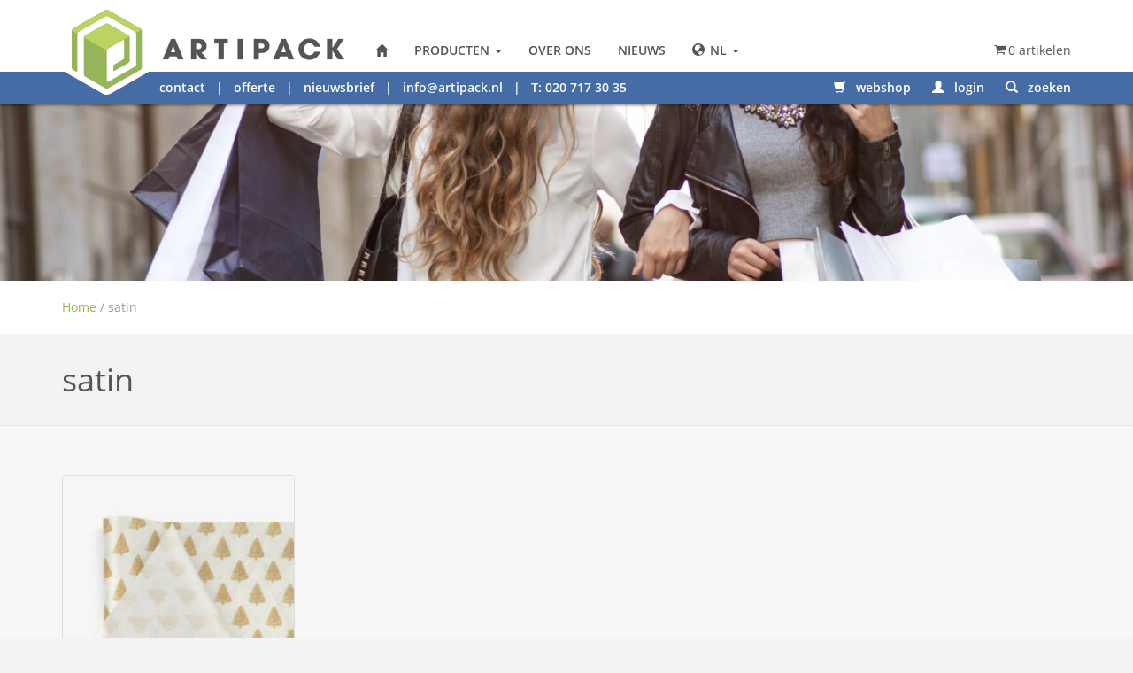

--- FILE ---
content_type: text/html; charset=UTF-8
request_url: https://artipack.nl/product-tag/satin/
body_size: 15713
content:
<!doctype html>
<html class="no-js" lang="nl">

<head>
    <meta charset="utf-8">
<script type="text/javascript">
/* <![CDATA[ */
var gform;gform||(document.addEventListener("gform_main_scripts_loaded",function(){gform.scriptsLoaded=!0}),document.addEventListener("gform/theme/scripts_loaded",function(){gform.themeScriptsLoaded=!0}),window.addEventListener("DOMContentLoaded",function(){gform.domLoaded=!0}),gform={domLoaded:!1,scriptsLoaded:!1,themeScriptsLoaded:!1,isFormEditor:()=>"function"==typeof InitializeEditor,callIfLoaded:function(o){return!(!gform.domLoaded||!gform.scriptsLoaded||!gform.themeScriptsLoaded&&!gform.isFormEditor()||(gform.isFormEditor()&&console.warn("The use of gform.initializeOnLoaded() is deprecated in the form editor context and will be removed in Gravity Forms 3.1."),o(),0))},initializeOnLoaded:function(o){gform.callIfLoaded(o)||(document.addEventListener("gform_main_scripts_loaded",()=>{gform.scriptsLoaded=!0,gform.callIfLoaded(o)}),document.addEventListener("gform/theme/scripts_loaded",()=>{gform.themeScriptsLoaded=!0,gform.callIfLoaded(o)}),window.addEventListener("DOMContentLoaded",()=>{gform.domLoaded=!0,gform.callIfLoaded(o)}))},hooks:{action:{},filter:{}},addAction:function(o,r,e,t){gform.addHook("action",o,r,e,t)},addFilter:function(o,r,e,t){gform.addHook("filter",o,r,e,t)},doAction:function(o){gform.doHook("action",o,arguments)},applyFilters:function(o){return gform.doHook("filter",o,arguments)},removeAction:function(o,r){gform.removeHook("action",o,r)},removeFilter:function(o,r,e){gform.removeHook("filter",o,r,e)},addHook:function(o,r,e,t,n){null==gform.hooks[o][r]&&(gform.hooks[o][r]=[]);var d=gform.hooks[o][r];null==n&&(n=r+"_"+d.length),gform.hooks[o][r].push({tag:n,callable:e,priority:t=null==t?10:t})},doHook:function(r,o,e){var t;if(e=Array.prototype.slice.call(e,1),null!=gform.hooks[r][o]&&((o=gform.hooks[r][o]).sort(function(o,r){return o.priority-r.priority}),o.forEach(function(o){"function"!=typeof(t=o.callable)&&(t=window[t]),"action"==r?t.apply(null,e):e[0]=t.apply(null,e)})),"filter"==r)return e[0]},removeHook:function(o,r,t,n){var e;null!=gform.hooks[o][r]&&(e=(e=gform.hooks[o][r]).filter(function(o,r,e){return!!(null!=n&&n!=o.tag||null!=t&&t!=o.priority)}),gform.hooks[o][r]=e)}});
/* ]]> */
</script>

    <meta http-equiv="x-ua-compatible" content="ie=edge">
    
    <meta name="designer" content="Dennis Scholten - FourBottles Design">
    <meta name="viewport" content="width=device-width, initial-scale=1">
   
    <link rel="apple-touch-icon" href="apple-touch-icon.png">   
    
	<script src="https://use.typekit.net/rpc3mgi.js"></script>
	<script>try{Typekit.load({ async: true });}catch(e){}</script>   
    
    <meta charset="UTF-8" />

<meta name='robots' content='index, follow, max-image-preview:large, max-snippet:-1, max-video-preview:-1' />
	<style>img:is([sizes="auto" i], [sizes^="auto," i]) { contain-intrinsic-size: 3000px 1500px }</style>
	<link rel="alternate" hreflang="nl-nl" href="https://artipack.nl/product-tag/satin/" />
<link rel="alternate" hreflang="x-default" href="https://artipack.nl/product-tag/satin/" />

<!-- Google Tag Manager for WordPress by gtm4wp.com -->
<script data-cfasync="false" data-pagespeed-no-defer>
	var gtm4wp_datalayer_name = "dataLayer";
	var dataLayer = dataLayer || [];

	const gtm4wp_scrollerscript_debugmode         = true;
	const gtm4wp_scrollerscript_callbacktime      = 100;
	const gtm4wp_scrollerscript_readerlocation    = 150;
	const gtm4wp_scrollerscript_contentelementid  = "content";
	const gtm4wp_scrollerscript_scannertime       = 60;
</script>
<!-- End Google Tag Manager for WordPress by gtm4wp.com --><meta name="viewport" content="width=device-width, initial-scale=1" />

	<!-- This site is optimized with the Yoast SEO Premium plugin v25.8 (Yoast SEO v26.8) - https://yoast.com/product/yoast-seo-premium-wordpress/ -->
	<title>satin - Artipack Draagtassen &amp; Verpakkingen</title>
	<link rel="canonical" href="https://artipack.nl/product-tag/satin/" />
	<meta property="og:locale" content="nl_NL" />
	<meta property="og:type" content="article" />
	<meta property="og:title" content="satin Archieven" />
	<meta property="og:url" content="https://artipack.nl/product-tag/satin/" />
	<meta property="og:site_name" content="Artipack Draagtassen &amp; Verpakkingen" />
	<script type="application/ld+json" class="yoast-schema-graph">{"@context":"https://schema.org","@graph":[{"@type":"CollectionPage","@id":"https://artipack.nl/product-tag/satin/","url":"https://artipack.nl/product-tag/satin/","name":"satin - Artipack Draagtassen &amp; Verpakkingen","isPartOf":{"@id":"https://artipack.nl/#website"},"primaryImageOfPage":{"@id":"https://artipack.nl/product-tag/satin/#primaryimage"},"image":{"@id":"https://artipack.nl/product-tag/satin/#primaryimage"},"thumbnailUrl":"https://artipack.nl/wp-content/uploads/2017/09/zijdepapier_gold-pearl-trees-gemstones.jpg","breadcrumb":{"@id":"https://artipack.nl/product-tag/satin/#breadcrumb"},"inLanguage":"nl-NL"},{"@type":"ImageObject","inLanguage":"nl-NL","@id":"https://artipack.nl/product-tag/satin/#primaryimage","url":"https://artipack.nl/wp-content/uploads/2017/09/zijdepapier_gold-pearl-trees-gemstones.jpg","contentUrl":"https://artipack.nl/wp-content/uploads/2017/09/zijdepapier_gold-pearl-trees-gemstones.jpg","width":760,"height":496,"caption":"Wit kerst zijdepapier met glitters - Gold Pearl Trees"},{"@type":"BreadcrumbList","@id":"https://artipack.nl/product-tag/satin/#breadcrumb","itemListElement":[{"@type":"ListItem","position":1,"name":"Home","item":"https://artipack.nl/"},{"@type":"ListItem","position":2,"name":"satin"}]},{"@type":"WebSite","@id":"https://artipack.nl/#website","url":"https://artipack.nl/","name":"Artipack Draagtassen &amp; Verpakkingen","description":"","potentialAction":[{"@type":"SearchAction","target":{"@type":"EntryPoint","urlTemplate":"https://artipack.nl/?s={search_term_string}"},"query-input":{"@type":"PropertyValueSpecification","valueRequired":true,"valueName":"search_term_string"}}],"inLanguage":"nl-NL"},{"@type":"ImageObject","inLanguage":"nl-NL","@id":"https://artipack.nl/product-tag/satin/#local-main-organization-logo","url":"","contentUrl":"","caption":"Artipack Draagtassen &amp; Verpakkingen"}]}</script>
	<!-- / Yoast SEO Premium plugin. -->


<link rel='stylesheet' id='style-main-css' href='https://artipack.nl/wp-content/themes/artipack/css/artipack/css/style-750fcdb868.css' type='text/css' media='all' />
<link rel='stylesheet' id='wp-block-library-css' href='https://artipack.nl/wp-includes/css/dist/block-library/style.min.css?ver=09f76ac340046722572e96d7a6f37db2' type='text/css' media='all' />
<style id='classic-theme-styles-inline-css' type='text/css'>
/*! This file is auto-generated */
.wp-block-button__link{color:#fff;background-color:#32373c;border-radius:9999px;box-shadow:none;text-decoration:none;padding:calc(.667em + 2px) calc(1.333em + 2px);font-size:1.125em}.wp-block-file__button{background:#32373c;color:#fff;text-decoration:none}
</style>
<style id='global-styles-inline-css' type='text/css'>
:root{--wp--preset--aspect-ratio--square: 1;--wp--preset--aspect-ratio--4-3: 4/3;--wp--preset--aspect-ratio--3-4: 3/4;--wp--preset--aspect-ratio--3-2: 3/2;--wp--preset--aspect-ratio--2-3: 2/3;--wp--preset--aspect-ratio--16-9: 16/9;--wp--preset--aspect-ratio--9-16: 9/16;--wp--preset--color--black: #000000;--wp--preset--color--cyan-bluish-gray: #abb8c3;--wp--preset--color--white: #ffffff;--wp--preset--color--pale-pink: #f78da7;--wp--preset--color--vivid-red: #cf2e2e;--wp--preset--color--luminous-vivid-orange: #ff6900;--wp--preset--color--luminous-vivid-amber: #fcb900;--wp--preset--color--light-green-cyan: #7bdcb5;--wp--preset--color--vivid-green-cyan: #00d084;--wp--preset--color--pale-cyan-blue: #8ed1fc;--wp--preset--color--vivid-cyan-blue: #0693e3;--wp--preset--color--vivid-purple: #9b51e0;--wp--preset--gradient--vivid-cyan-blue-to-vivid-purple: linear-gradient(135deg,rgba(6,147,227,1) 0%,rgb(155,81,224) 100%);--wp--preset--gradient--light-green-cyan-to-vivid-green-cyan: linear-gradient(135deg,rgb(122,220,180) 0%,rgb(0,208,130) 100%);--wp--preset--gradient--luminous-vivid-amber-to-luminous-vivid-orange: linear-gradient(135deg,rgba(252,185,0,1) 0%,rgba(255,105,0,1) 100%);--wp--preset--gradient--luminous-vivid-orange-to-vivid-red: linear-gradient(135deg,rgba(255,105,0,1) 0%,rgb(207,46,46) 100%);--wp--preset--gradient--very-light-gray-to-cyan-bluish-gray: linear-gradient(135deg,rgb(238,238,238) 0%,rgb(169,184,195) 100%);--wp--preset--gradient--cool-to-warm-spectrum: linear-gradient(135deg,rgb(74,234,220) 0%,rgb(151,120,209) 20%,rgb(207,42,186) 40%,rgb(238,44,130) 60%,rgb(251,105,98) 80%,rgb(254,248,76) 100%);--wp--preset--gradient--blush-light-purple: linear-gradient(135deg,rgb(255,206,236) 0%,rgb(152,150,240) 100%);--wp--preset--gradient--blush-bordeaux: linear-gradient(135deg,rgb(254,205,165) 0%,rgb(254,45,45) 50%,rgb(107,0,62) 100%);--wp--preset--gradient--luminous-dusk: linear-gradient(135deg,rgb(255,203,112) 0%,rgb(199,81,192) 50%,rgb(65,88,208) 100%);--wp--preset--gradient--pale-ocean: linear-gradient(135deg,rgb(255,245,203) 0%,rgb(182,227,212) 50%,rgb(51,167,181) 100%);--wp--preset--gradient--electric-grass: linear-gradient(135deg,rgb(202,248,128) 0%,rgb(113,206,126) 100%);--wp--preset--gradient--midnight: linear-gradient(135deg,rgb(2,3,129) 0%,rgb(40,116,252) 100%);--wp--preset--font-size--small: 13px;--wp--preset--font-size--medium: 20px;--wp--preset--font-size--large: 36px;--wp--preset--font-size--x-large: 42px;--wp--preset--spacing--20: 0.44rem;--wp--preset--spacing--30: 0.67rem;--wp--preset--spacing--40: 1rem;--wp--preset--spacing--50: 1.5rem;--wp--preset--spacing--60: 2.25rem;--wp--preset--spacing--70: 3.38rem;--wp--preset--spacing--80: 5.06rem;--wp--preset--shadow--natural: 6px 6px 9px rgba(0, 0, 0, 0.2);--wp--preset--shadow--deep: 12px 12px 50px rgba(0, 0, 0, 0.4);--wp--preset--shadow--sharp: 6px 6px 0px rgba(0, 0, 0, 0.2);--wp--preset--shadow--outlined: 6px 6px 0px -3px rgba(255, 255, 255, 1), 6px 6px rgba(0, 0, 0, 1);--wp--preset--shadow--crisp: 6px 6px 0px rgba(0, 0, 0, 1);}:where(.is-layout-flex){gap: 0.5em;}:where(.is-layout-grid){gap: 0.5em;}body .is-layout-flex{display: flex;}.is-layout-flex{flex-wrap: wrap;align-items: center;}.is-layout-flex > :is(*, div){margin: 0;}body .is-layout-grid{display: grid;}.is-layout-grid > :is(*, div){margin: 0;}:where(.wp-block-columns.is-layout-flex){gap: 2em;}:where(.wp-block-columns.is-layout-grid){gap: 2em;}:where(.wp-block-post-template.is-layout-flex){gap: 1.25em;}:where(.wp-block-post-template.is-layout-grid){gap: 1.25em;}.has-black-color{color: var(--wp--preset--color--black) !important;}.has-cyan-bluish-gray-color{color: var(--wp--preset--color--cyan-bluish-gray) !important;}.has-white-color{color: var(--wp--preset--color--white) !important;}.has-pale-pink-color{color: var(--wp--preset--color--pale-pink) !important;}.has-vivid-red-color{color: var(--wp--preset--color--vivid-red) !important;}.has-luminous-vivid-orange-color{color: var(--wp--preset--color--luminous-vivid-orange) !important;}.has-luminous-vivid-amber-color{color: var(--wp--preset--color--luminous-vivid-amber) !important;}.has-light-green-cyan-color{color: var(--wp--preset--color--light-green-cyan) !important;}.has-vivid-green-cyan-color{color: var(--wp--preset--color--vivid-green-cyan) !important;}.has-pale-cyan-blue-color{color: var(--wp--preset--color--pale-cyan-blue) !important;}.has-vivid-cyan-blue-color{color: var(--wp--preset--color--vivid-cyan-blue) !important;}.has-vivid-purple-color{color: var(--wp--preset--color--vivid-purple) !important;}.has-black-background-color{background-color: var(--wp--preset--color--black) !important;}.has-cyan-bluish-gray-background-color{background-color: var(--wp--preset--color--cyan-bluish-gray) !important;}.has-white-background-color{background-color: var(--wp--preset--color--white) !important;}.has-pale-pink-background-color{background-color: var(--wp--preset--color--pale-pink) !important;}.has-vivid-red-background-color{background-color: var(--wp--preset--color--vivid-red) !important;}.has-luminous-vivid-orange-background-color{background-color: var(--wp--preset--color--luminous-vivid-orange) !important;}.has-luminous-vivid-amber-background-color{background-color: var(--wp--preset--color--luminous-vivid-amber) !important;}.has-light-green-cyan-background-color{background-color: var(--wp--preset--color--light-green-cyan) !important;}.has-vivid-green-cyan-background-color{background-color: var(--wp--preset--color--vivid-green-cyan) !important;}.has-pale-cyan-blue-background-color{background-color: var(--wp--preset--color--pale-cyan-blue) !important;}.has-vivid-cyan-blue-background-color{background-color: var(--wp--preset--color--vivid-cyan-blue) !important;}.has-vivid-purple-background-color{background-color: var(--wp--preset--color--vivid-purple) !important;}.has-black-border-color{border-color: var(--wp--preset--color--black) !important;}.has-cyan-bluish-gray-border-color{border-color: var(--wp--preset--color--cyan-bluish-gray) !important;}.has-white-border-color{border-color: var(--wp--preset--color--white) !important;}.has-pale-pink-border-color{border-color: var(--wp--preset--color--pale-pink) !important;}.has-vivid-red-border-color{border-color: var(--wp--preset--color--vivid-red) !important;}.has-luminous-vivid-orange-border-color{border-color: var(--wp--preset--color--luminous-vivid-orange) !important;}.has-luminous-vivid-amber-border-color{border-color: var(--wp--preset--color--luminous-vivid-amber) !important;}.has-light-green-cyan-border-color{border-color: var(--wp--preset--color--light-green-cyan) !important;}.has-vivid-green-cyan-border-color{border-color: var(--wp--preset--color--vivid-green-cyan) !important;}.has-pale-cyan-blue-border-color{border-color: var(--wp--preset--color--pale-cyan-blue) !important;}.has-vivid-cyan-blue-border-color{border-color: var(--wp--preset--color--vivid-cyan-blue) !important;}.has-vivid-purple-border-color{border-color: var(--wp--preset--color--vivid-purple) !important;}.has-vivid-cyan-blue-to-vivid-purple-gradient-background{background: var(--wp--preset--gradient--vivid-cyan-blue-to-vivid-purple) !important;}.has-light-green-cyan-to-vivid-green-cyan-gradient-background{background: var(--wp--preset--gradient--light-green-cyan-to-vivid-green-cyan) !important;}.has-luminous-vivid-amber-to-luminous-vivid-orange-gradient-background{background: var(--wp--preset--gradient--luminous-vivid-amber-to-luminous-vivid-orange) !important;}.has-luminous-vivid-orange-to-vivid-red-gradient-background{background: var(--wp--preset--gradient--luminous-vivid-orange-to-vivid-red) !important;}.has-very-light-gray-to-cyan-bluish-gray-gradient-background{background: var(--wp--preset--gradient--very-light-gray-to-cyan-bluish-gray) !important;}.has-cool-to-warm-spectrum-gradient-background{background: var(--wp--preset--gradient--cool-to-warm-spectrum) !important;}.has-blush-light-purple-gradient-background{background: var(--wp--preset--gradient--blush-light-purple) !important;}.has-blush-bordeaux-gradient-background{background: var(--wp--preset--gradient--blush-bordeaux) !important;}.has-luminous-dusk-gradient-background{background: var(--wp--preset--gradient--luminous-dusk) !important;}.has-pale-ocean-gradient-background{background: var(--wp--preset--gradient--pale-ocean) !important;}.has-electric-grass-gradient-background{background: var(--wp--preset--gradient--electric-grass) !important;}.has-midnight-gradient-background{background: var(--wp--preset--gradient--midnight) !important;}.has-small-font-size{font-size: var(--wp--preset--font-size--small) !important;}.has-medium-font-size{font-size: var(--wp--preset--font-size--medium) !important;}.has-large-font-size{font-size: var(--wp--preset--font-size--large) !important;}.has-x-large-font-size{font-size: var(--wp--preset--font-size--x-large) !important;}
:where(.wp-block-post-template.is-layout-flex){gap: 1.25em;}:where(.wp-block-post-template.is-layout-grid){gap: 1.25em;}
:where(.wp-block-columns.is-layout-flex){gap: 2em;}:where(.wp-block-columns.is-layout-grid){gap: 2em;}
:root :where(.wp-block-pullquote){font-size: 1.5em;line-height: 1.6;}
</style>
<style id='woocommerce-inline-inline-css' type='text/css'>
.woocommerce form .form-row .required { visibility: visible; }
</style>
<link rel='stylesheet' id='wpml-legacy-dropdown-0-css' href='https://artipack.nl/wp-content/plugins/sitepress-multilingual-cms/templates/language-switchers/legacy-dropdown/style.min.css?ver=1' type='text/css' media='all' />
<style id='wpml-legacy-dropdown-0-inline-css' type='text/css'>
.wpml-ls-statics-shortcode_actions, .wpml-ls-statics-shortcode_actions .wpml-ls-sub-menu, .wpml-ls-statics-shortcode_actions a {border-color:#cdcdcd;}.wpml-ls-statics-shortcode_actions a, .wpml-ls-statics-shortcode_actions .wpml-ls-sub-menu a, .wpml-ls-statics-shortcode_actions .wpml-ls-sub-menu a:link, .wpml-ls-statics-shortcode_actions li:not(.wpml-ls-current-language) .wpml-ls-link, .wpml-ls-statics-shortcode_actions li:not(.wpml-ls-current-language) .wpml-ls-link:link {color:#444444;background-color:#ffffff;}.wpml-ls-statics-shortcode_actions .wpml-ls-sub-menu a:hover,.wpml-ls-statics-shortcode_actions .wpml-ls-sub-menu a:focus, .wpml-ls-statics-shortcode_actions .wpml-ls-sub-menu a:link:hover, .wpml-ls-statics-shortcode_actions .wpml-ls-sub-menu a:link:focus {color:#000000;background-color:#eeeeee;}.wpml-ls-statics-shortcode_actions .wpml-ls-current-language > a {color:#444444;background-color:#ffffff;}.wpml-ls-statics-shortcode_actions .wpml-ls-current-language:hover>a, .wpml-ls-statics-shortcode_actions .wpml-ls-current-language>a:focus {color:#000000;background-color:#eeeeee;}
</style>
<link rel='stylesheet' id='wpmenucart-icons-css' href='https://artipack.nl/wp-content/plugins/wp-menu-cart-pro/assets/css/wpmenucart-icons-pro.css?ver=3.1.9' type='text/css' media='all' />
<link rel='stylesheet' id='wpmenucart-fontawesome-css' href='https://artipack.nl/wp-content/plugins/wp-menu-cart-pro/assets/css/wpmenucart-fontawesome.css?ver=3.1.9' type='text/css' media='all' />
<link rel='stylesheet' id='wpmenucart-css' href='https://artipack.nl/wp-content/plugins/wp-menu-cart-pro/assets/css/wpmenucart-main.css?ver=3.1.9' type='text/css' media='all' />
<script type="text/javascript" src="https://artipack.nl/wp-includes/js/jquery/jquery.min.js?ver=3.7.1" id="jquery-core-js"></script>
<script type="text/javascript" src="https://artipack.nl/wp-includes/js/jquery/jquery-migrate.min.js?ver=3.4.1" id="jquery-migrate-js"></script>
<script type="text/javascript" src="https://artipack.nl/wp-content/plugins/woocommerce/assets/js/jquery-blockui/jquery.blockUI.min.js?ver=2.7.0-wc.10.4.3" id="wc-jquery-blockui-js" defer="defer" data-wp-strategy="defer"></script>
<script type="text/javascript" id="wc-add-to-cart-js-extra">
/* <![CDATA[ */
var wc_add_to_cart_params = {"ajax_url":"\/wp-admin\/admin-ajax.php","wc_ajax_url":"\/?wc-ajax=%%endpoint%%","i18n_view_cart":"Bekijk winkelwagen","cart_url":"https:\/\/artipack.nl\/winkelmandje\/","is_cart":"","cart_redirect_after_add":"no"};
/* ]]> */
</script>
<script type="text/javascript" src="https://artipack.nl/wp-content/plugins/woocommerce/assets/js/frontend/add-to-cart.min.js?ver=10.4.3" id="wc-add-to-cart-js" defer="defer" data-wp-strategy="defer"></script>
<script type="text/javascript" src="https://artipack.nl/wp-content/plugins/woocommerce/assets/js/js-cookie/js.cookie.min.js?ver=2.1.4-wc.10.4.3" id="wc-js-cookie-js" defer="defer" data-wp-strategy="defer"></script>
<script type="text/javascript" id="woocommerce-js-extra">
/* <![CDATA[ */
var woocommerce_params = {"ajax_url":"\/wp-admin\/admin-ajax.php","wc_ajax_url":"\/?wc-ajax=%%endpoint%%","i18n_password_show":"Wachtwoord weergeven","i18n_password_hide":"Wachtwoord verbergen"};
/* ]]> */
</script>
<script type="text/javascript" src="https://artipack.nl/wp-content/plugins/woocommerce/assets/js/frontend/woocommerce.min.js?ver=10.4.3" id="woocommerce-js" defer="defer" data-wp-strategy="defer"></script>
<script type="text/javascript" src="https://artipack.nl/wp-content/plugins/sitepress-multilingual-cms/templates/language-switchers/legacy-dropdown/script.min.js?ver=1" id="wpml-legacy-dropdown-0-js"></script>
<script type="text/javascript" src="https://artipack.nl/wp-content/plugins/duracelltomi-google-tag-manager/dist/js/analytics-talk-content-tracking.js?ver=1.22.3" id="gtm4wp-scroll-tracking-js"></script>
<script type="text/javascript" id="wpml-browser-redirect-js-extra">
/* <![CDATA[ */
var wpml_browser_redirect_params = {"pageLanguage":"nl","languageUrls":{"nl_nl":"https:\/\/artipack.nl\/product-tag\/satin\/","nl":"https:\/\/artipack.nl\/product-tag\/satin\/"},"cookie":{"name":"_icl_visitor_lang_js","domain":"artipack.nl","path":"\/","expiration":24}};
/* ]]> */
</script>
<script type="text/javascript" src="https://artipack.nl/wp-content/plugins/sitepress-multilingual-cms/dist/js/browser-redirect/app.js?ver=486900" id="wpml-browser-redirect-js"></script>
<script type="text/javascript" id="wpmenucart-ajax-assist-js-extra">
/* <![CDATA[ */
var wpmenucart_ajax_assist = {"shop_plugin":"WooCommerce","always_display":"1"};
/* ]]> */
</script>
<script type="text/javascript" src="https://artipack.nl/wp-content/plugins/wp-menu-cart-pro/assets/js/wpmenucart-ajax-assist.js?ver=3.1.9" id="wpmenucart-ajax-assist-js"></script>
<link rel="https://api.w.org/" href="https://artipack.nl/wp-json/" /><link rel="alternate" title="JSON" type="application/json" href="https://artipack.nl/wp-json/wp/v2/product_tag/1802" /><meta name="generator" content="WPML ver:4.8.6 stt:39;" />

<!-- Google Tag Manager for WordPress by gtm4wp.com -->
<!-- GTM Container placement set to automatic -->
<script data-cfasync="false" data-pagespeed-no-defer>
	var dataLayer_content = {"siteID":0,"siteName":"","visitorLoginState":"logged-out","visitorType":"visitor-logged-out","visitorEmail":"","visitorEmailHash":"","visitorRegistrationDate":"","visitorUsername":"","visitorIP":"18.217.109.209","pageTitle":"satin - Artipack Draagtassen &amp; Verpakkingen","pagePostType":"product","pagePostType2":"tax-product","pageCategory":[],"browserName":"","browserVersion":"","browserEngineName":"","browserEngineVersion":"","osName":"","osVersion":"","deviceType":"bot","deviceManufacturer":"","deviceModel":"","geoCountryCode":"(geen geogegevens beschikbaar)","geoCountryName":"(geen geogegevens beschikbaar)","geoRegionCode":"(geen geogegevens beschikbaar)","geoRegionName":"(geen geogegevens beschikbaar)","geoCity":"(geen geogegevens beschikbaar)","geoZipcode":"(geen geogegevens beschikbaar)","geoLatitude":"(geen geogegevens beschikbaar)","geoLongitude":"(geen geogegevens beschikbaar)","geoFullGeoData":{"success":false,"error":{"code":101,"type":"missing_access_key","info":"You have not supplied an API Access Key. [Required format: access_key=YOUR_ACCESS_KEY]"}}};
	dataLayer.push( dataLayer_content );
</script>
<script data-cfasync="false" data-pagespeed-no-defer>
(function(w,d,s,l,i){w[l]=w[l]||[];w[l].push({'gtm.start':
new Date().getTime(),event:'gtm.js'});var f=d.getElementsByTagName(s)[0],
j=d.createElement(s),dl=l!='dataLayer'?'&l='+l:'';j.async=true;j.src=
'//www.googletagmanager.com/gtm.js?id='+i+dl;f.parentNode.insertBefore(j,f);
})(window,document,'script','dataLayer','GTM-NF6S8HF');
</script>
<!-- End Google Tag Manager for WordPress by gtm4wp.com --><script type="text/javascript">jQuery(document).ready(function() {    jQuery("#location-selector").change(function() {        location = jQuery("#location-selector option:selected").val();    });});</script>	<noscript><style>.woocommerce-product-gallery{ opacity: 1 !important; }</style></noscript>
	<link rel="icon" href="https://artipack.nl/wp-content/uploads/2022/08/cropped-artipack-favicon-32x32.jpg" sizes="32x32" />
<link rel="icon" href="https://artipack.nl/wp-content/uploads/2022/08/cropped-artipack-favicon-192x192.jpg" sizes="192x192" />
<link rel="apple-touch-icon" href="https://artipack.nl/wp-content/uploads/2022/08/cropped-artipack-favicon-180x180.jpg" />
<meta name="msapplication-TileImage" content="https://artipack.nl/wp-content/uploads/2022/08/cropped-artipack-favicon-270x270.jpg" />
    
   <!-- Global site tag (gtag.js) - Google Analytics -->
   <script async src="https://www.googletagmanager.com/gtag/js?id=G-7G46BWLP1K"></script>
   <script>
	 window.dataLayer = window.dataLayer || [];
	 function gtag(){dataLayer.push(arguments);}
	 gtag('js', new Date());
   
	 gtag('config', 'G-7G46BWLP1K');
   </script>
	
	<!-- Google Tag Manager -->
	<script>(function(w,d,s,l,i){w[l]=w[l]||[];w[l].push({'gtm.start':
	new Date().getTime(),event:'gtm.js'});var f=d.getElementsByTagName(s)[0],
	j=d.createElement(s),dl=l!='dataLayer'?'&l='+l:'';j.async=true;j.src=
	'https://www.googletagmanager.com/gtm.js?id='+i+dl;f.parentNode.insertBefore(j,f);
	})(window,document,'script','dataLayer','GTM-NF6S8HF');</script>
    
</head>

<body ontouchstart="" class="wordpress ltr nl nl-nl child-theme y2026 m01 d31 h23 saturday logged-out plural archive taxonomy taxonomy-product_tag taxonomy-product_tag-satin theme-nudie woocommerce woocommerce-page woocommerce-no-js layout-2c-l" dir="ltr" itemscope="itemscope" itemtype="http://schema.org/WebPage" data-spy="scroll" data-target="nav.navbar-desktop" id="top">
	<!-- Google Tag Manager (noscript) -->
	<noscript><iframe src="https://www.googletagmanager.com/ns.html?id=GTM-NF6S8HF"
	height="0" width="0" style="display:none;visibility:hidden"></iframe></noscript>
	<!-- End Google Tag Manager (noscript) -->
    <!--[if lte IE 8]>
       		<div class="ie_overlay">
			<div class="wrapper">
			<div class="ie_logo"></div>
			<div class="text">Uw versie van Internet Explorer is zwaar verouderd (versie 8 of lager) en ondersteunt deze website niet.<br>
			Om deze website goed te kunnen zien, raden wij u aan uw browser te updaten<br>
			<a href="http://browsehappy.com/?locale=nl_NL" target="_blank">Klik hier om te zien waarom, en voor de beschikbare opties<br><br>
			<small><a href="#">sluit melding</a></small></div>
			</div>
		</div>

    <![endif]-->
	<div class="row-fluid row-offcanvas row-offcanvas-left"> 
	   	<div style="min-height:117px" class="visible-md visible-lg"></div>
	   		<div class="hidden-md hidden-lg navbar-mobile-wrapper">
				<div class="navbar navbar-default affix navbar-mobile">
						<div class="navbar-header">
							<div class="container">
							<a class="navbar-toggle" href="#" data-toggle="offcanvas" data-target=".navbar-collapse"><span></span><span></span><span></span><span></span></a>
							<span class="menutext" data-toggle="offcanvas" data-target=".navbar-collapse">Menu</span>
							<a class="pull-left hidden-xs" href="https://artipack.nl"><img src="https://artipack.nl/wp-content/themes/artipack/img/artipack-header-logo.png" alt="Artipack Draagtassen en verpakkingen" class="mobile-logo"></a> 
							<div class="pull-right">
								
								<div class="dropdown lang-switcher">
								  	<a class="dropdown-toggle contact-btn" data-toggle="dropdown" href="#">
										<span class="glyphicon glyphicon-globe"></span>
              									</a>
									<ul class="dropdown-menu dropdown-menu-right" role="menu">
									  
              <li class="hideLanguage">
                <a href="https://artipack.nl/product-tag/satin/">Nederlands
                </a>
              </li>
              									</ul>
								</div>
								<a class="contact-btn" href="https://artipack.nl/contact/"><span class="glyphicon glyphicon-earphone"></span></a><a class="contact-btn search-trigger"><span class="glyphicon glyphicon-search"></span></a><a class="contact-btn" href="https://artipack.nl/winkelmandje/"><span class="glyphicon glyphicon-shopping-cart"></span></a>	
							</div>
						</div>
							<div class="mobile-lower-nav visible-sm">
								<div class="container">
									<div class="inner">		
										<a href="https://artipack.nl/product-categorie/webshop"><span class="glyphicon glyphicon-shopping-cart"></span> webshop</a> &nbsp;&nbsp;|&nbsp;&nbsp; <a href="https://artipack.nl/contact/">contact</a> &nbsp;&nbsp;|&nbsp;&nbsp; <a href="https://artipack.nl/offerte-aanvragen/">offerte</a> &nbsp;&nbsp;|&nbsp;&nbsp; <a href="https://artipack.nl/nieuwsbrief/">nieuwsbrief</a> &nbsp;&nbsp;|&nbsp;&nbsp; <a href="mailto:info@artipack.nl">info@artipack.nl</a> &nbsp;&nbsp;|&nbsp;&nbsp; T: 020 717 30 35
									</div>
								</div>
						</div>
					</div>
				</div>
				<div class="col-xs-6 col-sm-3 sidebar-offcanvas showhide navbar-collapse" id="sidebar" role="navigation" style="">
					<div class="heightwrap">
		
				      <ul id="menu-primary-nl" class="nav navbar-nav"><li id="menu-item-263" class="home-button menu-item menu-item-type-post_type menu-item-object-page menu-item-home menu-item-263"><a title="ArtiPack Verpakkingen Nederland" href="https://artipack.nl/"><span class="glyphicon glyphicon-home"></span>&nbsp;ArtiPack Verpakkingen Nederland</a></li>
<li id="menu-item-1896" class="menu-item menu-item-type-custom menu-item-object-custom menu-item-has-children menu-item-1896 dropdown"><a title="Producten" href="#" data-toggle="dropdown" class="dropdown-toggle">Producten <span class="caret"></span></a>
<ul role="menu" class=" dropdown-menu">
	<li id="menu-item-6169" class="menu-item menu-item-type-taxonomy menu-item-object-product_cat menu-item-6169"><a title="Draagtassen" href="https://artipack.nl/product-categorie/assortiment/draagtassen/">Draagtassen</a></li>
	<li id="menu-item-6535" class="menu-item menu-item-type-custom menu-item-object-custom menu-item-6535"><a title="Maatwerk Verpakkingen" href="https://artipack.nl/product-categorie/assortiment/maatwerk-verpakkingen/">Maatwerk Verpakkingen</a></li>
	<li id="menu-item-6536" class="menu-item menu-item-type-custom menu-item-object-custom menu-item-6536"><a title="Verzendverpakkingen" href="https://artipack.nl/product-categorie/assortiment/verzendverpakkingen/">Verzendverpakkingen</a></li>
	<li id="menu-item-2024" class="menu-item menu-item-type-taxonomy menu-item-object-product_cat menu-item-2024"><a title="Assortiment" href="https://artipack.nl/product-categorie/assortiment/">Assortiment</a></li>
</ul>
</li>
<li id="menu-item-2026" class="visible-xs menu-item menu-item-type-taxonomy menu-item-object-product_cat menu-item-2026"><a title="Webshop" href="https://artipack.nl/product-categorie/webshop/">Webshop</a></li>
<li id="menu-item-264" class="menu-item menu-item-type-post_type menu-item-object-page menu-item-264"><a title="Over ons" href="https://artipack.nl/over-ons/">Over ons</a></li>
<li id="menu-item-1831" class="menu-item menu-item-type-taxonomy menu-item-object-category menu-item-1831"><a title="Nieuws" href="https://artipack.nl/category/nieuws/">Nieuws</a></li>
<li class="dropdown lang-switch"><a class="dropdown-toggle" data-toggle="dropdown" href="#"><span class="glyphicon glyphicon-globe flag nl"></span> nl <span class="caret"></span></a><ul class="dropdown-menu" role="menu"><li class="menu-item menu-item-language active"><a href="#">Nederlands</a></li></ul></li><li class="wpmenucart wpmenucartli wpmenucart-display-standard menu-item-has-children empty" style="">
	
	
	<a class="wpmenucart-contents empty-wpmenucart-visible" href="https://artipack.nl/winkel/" title="Naar de winkel">
		<i class="wpmenucart-icon-shopping-cart-6"></i><span class="cartcontents">0 artikelen</span>
	</a>
	
	
	<ul class="sub-menu wpmenucart empty" style="">
		
		
		<li class="menu-item wpmenucart-submenu-item clearfix empty-cart">
			<a href="https://artipack.nl/winkel/" class="clearfix">
				Uw winkelwagen is leeg
			</a>
		</li>
		
		
	</ul>
	
	
</li></ul>			    
						
					</div>
					<div class="clearfix"></div>
					
				</div>

			</div>
			
			<div style="min-height:87px" class="visible-sm"></div>
			<div style="min-height:51px" class="visible-xs"></div>

	   	<div class="search-dropdown">
			<div class="container">
	    			<form class="input-group" role="search" method="get" id="searchform" action="/index.php">
		<input type="text" class="form-control" placeholder="Zoeken" name="s" id="s">
		<span class="input-group-btn">
			<button class="btn btn-success" type="submit"><span class="glyphicon glyphicon-search"></span></button>
		</span> 		
	</form>			</div>
		</div>
		<header> 
	    				<div class="cycle-slideshow" data-cycle-speed="1200" data-cycle-timeout="7000" data-cycle-random="false" data-cycle-next="#next" data-cycle-slides="> div.slide">
				<img src="https://artipack.nl/wp-content/themes/artipack/img/logo-mobile.png" alt="Artipack Nederland" class="logo-mobile visible-xs center-block">
				<div class="mobile-overlay visible-xs"></div>
							<div class="slide prlx" style="background-image:url(https://artipack.nl/wp-content/uploads/2015/09/headerbeeld.jpg);"></div>
						</div>
					
			<nav class="navbar navbar-default navbar-desktop hidden-sm" role="navigation">
				<div class="container upper-nav">
					<div class="navbar-left">	
						<a href="https://artipack.nl"><img src="https://artipack.nl/wp-content/themes/artipack/img/artipack-header-logo.png" alt="Artipack Draagtassen en verpakkingen" class="img-responsive nav-logo"></a>
					</div>
					<div class="navbar-ex1-collapse">
					    <ul id="menu-primary-nl-1" class="nav navbar-nav"><li class="home-button menu-item menu-item-type-post_type menu-item-object-page menu-item-home menu-item-263"><a href="https://artipack.nl/"><span class="glyphicon glyphicon-home"></span>&nbsp;ArtiPack Verpakkingen Nederland</a></li>
<li class="menu-item menu-item-type-custom menu-item-object-custom menu-item-has-children menu-item-1896 dropdown"><a href="#" class="dropdown-toggle">Producten <span class="caret"></span></a>
<ul role="menu" class=" dropdown-menu dropdown-menu-right">
	<li class="menu-item menu-item-type-taxonomy menu-item-object-product_cat menu-item-6169"><a href="https://artipack.nl/product-categorie/assortiment/draagtassen/">Draagtassen</a></li>
	<li class="menu-item menu-item-type-custom menu-item-object-custom menu-item-6535"><a href="https://artipack.nl/product-categorie/assortiment/maatwerk-verpakkingen/">Maatwerk Verpakkingen</a></li>
	<li class="menu-item menu-item-type-custom menu-item-object-custom menu-item-6536"><a href="https://artipack.nl/product-categorie/assortiment/verzendverpakkingen/">Verzendverpakkingen</a></li>
	<li class="menu-item menu-item-type-taxonomy menu-item-object-product_cat menu-item-2024"><a href="https://artipack.nl/product-categorie/assortiment/">Assortiment</a></li>
</ul>
</li>
<li class="visible-xs menu-item menu-item-type-taxonomy menu-item-object-product_cat menu-item-2026"><a href="https://artipack.nl/product-categorie/webshop/">Webshop</a></li>
<li class="menu-item menu-item-type-post_type menu-item-object-page menu-item-264"><a href="https://artipack.nl/over-ons/">Over ons</a></li>
<li class="menu-item menu-item-type-taxonomy menu-item-object-category menu-item-1831"><a href="https://artipack.nl/category/nieuws/">Nieuws</a></li>
<li class="dropdown lang-switch"><a class="dropdown-toggle" data-toggle="dropdown" href="#"><span class="glyphicon glyphicon-globe flag nl"></span> nl <span class="caret"></span></a><ul class="dropdown-menu" role="menu"><li class="menu-item menu-item-language active"><a href="#">Nederlands</a></li></ul></li><li class="wpmenucart wpmenucartli wpmenucart-display-standard menu-item-has-children empty" style="">
	
	
	<a class="wpmenucart-contents empty-wpmenucart-visible" href="https://artipack.nl/winkel/" title="Naar de winkel">
		<i class="wpmenucart-icon-shopping-cart-6"></i><span class="cartcontents">0 artikelen</span>
	</a>
	
	
	<ul class="sub-menu wpmenucart empty" style="">
		
		
		<li class="menu-item wpmenucart-submenu-item clearfix empty-cart">
			<a href="https://artipack.nl/winkel/" class="clearfix">
				Uw winkelwagen is leeg
			</a>
		</li>
		
		
	</ul>
	
	
</li></ul>	
					<div class="navbar-right"> <div class="wpmenucart-shortcode hover" style=""><span class="reload_shortcode">
	
	<a class="wpmenucart-contents empty-wpmenucart-visible" href="https://artipack.nl/winkel/" title="Naar de winkel">
		<i class="wpmenucart-icon-shopping-cart-6"></i><span class="cartcontents">0 artikelen</span>
	</a>
	
	
	<ul class="sub-menu wpmenucart empty" style="">
		
		
		<li class="menu-item wpmenucart-submenu-item clearfix empty-cart">
			<a href="https://artipack.nl/winkel/" class="clearfix">
				Uw winkelwagen is leeg
			</a>
		</li>
		
		
	</ul>
	
	</span></div> </div>	
					</div>
					
				</div>
				<div class="clearfix"></div>
				<div class="lower-nav">	
					<div class="container">	
						<div class="inner">	
							<div class="navbar-left">	
								<a href="https://artipack.nl/contact/">contact</a> &nbsp;&nbsp;|&nbsp;&nbsp; <a href="https://artipack.nl/offerte-aanvragen/">offerte</a> &nbsp;&nbsp;|&nbsp;&nbsp; <a href="https://artipack.nl/nieuwsbrief/">nieuwsbrief</a> &nbsp;&nbsp;|&nbsp;&nbsp; <a href="mailto:info@artipack.nl">info@artipack.nl</a> &nbsp;&nbsp;|&nbsp;&nbsp; T: 020 717 30 35
							</div>
							<div class="navbar-right">
								<a href="https://artipack.nl/product-categorie/webshop"><span class="glyphicon glyphicon-shopping-cart"></span> webshop</a> &nbsp;&nbsp;&nbsp;&nbsp; <a href="https://artipack.nl/mijn-account/"><span class="glyphicon glyphicon-user"></span> login</a> &nbsp;&nbsp;&nbsp;&nbsp; <a class="search-trigger" href="#"><span class="glyphicon glyphicon-search"></span> Zoeken</a>
						   	</div>	
						</div>
					</div>
				</div>
			</nav>
				 
			
			
		</header>
				
		<div class="breadcrumb-bar">
	<nav class="container">

	
<div class="crumbs"><span><span><a href="https://artipack.nl/">Home</a></span> / <span class="breadcrumb_last" aria-current="page">satin</span></span></div>

	</nav>
</div>
		
		

<div class="archive-intro">	
	<div class="container">
		<div class="row clearfix">
			<div class="col-lg-12">
				<div class="inner">	
								
					
<div class="loop-meta" itemscope="itemscope" itemtype="http://schema.org/WebPageElement" role="banner">

	<div class="">

		
			<h1 class="loop-title" itemprop="headline">satin</h1>

			<div class="loop-description" itemprop="text">
							</div><!-- .loop-description -->

		
	</div><!-- .container -->

</div><!-- .loop-meta -->
			
										<div class="clearfix"></div>
				</div>
			</div>
		</div>						
	</div>
</div>





		
		
<div class="blauw-vlak">	

		<div class="container">			
			<div id="content">
						

			
							<div class="clearfix"></div>
			
				<div class="row row-half-gutter">	
					<div class="col-lg-3 col-md-3 col-lg-push-9 col-md-push-9 hidden">					
											</div>
			
					<div class="col-lg-12 col-md-12">	

					<div class="row products">		
								
								
							<div class="entry product publish author-dave has-excerpt col-xs-6 col-ms-4 col-sm-4 col-lg-3 post-11408 has-post-thumbnail product_cat-gemstones-vloeipapier-geschenkverpakkingen product_cat-geschenkverpakkingen product_cat-kerst-vloeipapier product_cat-kerstverpakkingen product_cat-vloeipapier product_cat-vloeipapier-2 product_cat-gemstones product_cat-webshop product_post_tag-gemstones product_post_tag-gold product_post_tag-gold-pearltrees product_post_tag-gs2001b product_post_tag-holografisch product_post_tag-kerstbomen product_post_tag-kerstmis product_post_tag-kerstpapier product_post_tag-pearltrees product_post_tag-satin product_post_tag-silk-tissue product_post_tag-tissue-paper product_post_tag-vloeipapier product_post_tag-zijdevloeipapier first outofstock taxable shipping-taxable purchasable product-type-variable">
	
	<div class="product-item-content">
	
	<a href="https://artipack.nl/product/gemstones-zijdepapier-gold-pearl-trees/" class="thumbnail"><span class="product-hover"><span class="glyphicon glyphicon-search"></span></span><img width="236" height="236" src="https://artipack.nl/wp-content/uploads/2017/09/zijdepapier_gold-pearl-trees-gemstones-236x236.jpg" class="attachment-woocommerce_thumbnail size-woocommerce_thumbnail" alt="Wit kerst vloeipapier met glitters - Gold Pearl Trees" decoding="async" fetchpriority="high" srcset="https://artipack.nl/wp-content/uploads/2017/09/zijdepapier_gold-pearl-trees-gemstones-236x236.jpg 236w, https://artipack.nl/wp-content/uploads/2017/09/zijdepapier_gold-pearl-trees-gemstones-100x100.jpg 100w" sizes="(max-width: 236px) 100vw, 236px" /></a><div class="omschrijving"><h3><a href="https://artipack.nl/product/gemstones-zijdepapier-gold-pearl-trees/">Gemstones zijdepapier &#8211; Gold Pearl Trees</a></h3>

	<span class="price">Vanaf <span class="woocommerce-Price-amount amount"><bdi><span class="woocommerce-Price-currencySymbol">&euro;</span>&nbsp;85,90</bdi></span></span>
<a rel="nofollow" href="https://artipack.nl/product/gemstones-zijdepapier-gold-pearl-trees/" data-quantity="1" data-product_id="11408" data-product_sku="" class="btn btn-success button product_type_variable"><span class="glyphicon glyphicon-shopping-cart visible-xs visible-ms"></span> <span class="add-to-cart-tekst hidden-xs hidden-ms">Opties selecteren</span></a></div>	
	
	</div>
</div>		
								
					</div>		
							
								
						
		
					</div>
				</div>

			</div><!-- #content -->

		
		</div><!-- .container -->
	</div>

			<footer>
				<div class="container">	
					<div class="row">	
						<div class="col-xs-12">	
							<a href="https://artipack.nl"><img src="https://artipack.nl/wp-content/themes/artipack/img/footer-logo.png" alt="Artipack Logo" class="img-responsive logo"></a>
						</div>
					</div>
					<div class="row">	
						<div class="col-lg-4 col-md-4 col-sm-5">	
							<div class="clearfix"></div>
							<div class="naw">	
								<h4>ArtiPack Draagtassen &amp; Verpakkingen</h4>
<p>Bij ArtiPack krijgt u persoonlijke hulp.<br />
Neem contact op met onderstaande gegevens of vul het formulier in:</p>
<p>T: +31(0)20 717 30 35<br />
E: <a href="mailto:info@artipack.nl">info@artipack.nl</a></p>
<p><a class="btn btn-default" href="https://artipack.nl/nieuwsbrief">Nieuwsbrief</a></p>
							</div>
							<div class="social">
								<a href="http://twitter.com/artipack" target="_blank"><img src="https://artipack.nl/wp-content/themes/artipack/img/tw.png" alt="Twitter"></a>								<a href="https://www.facebook.com/artipackdraagtassen" target="_blank"><img src="https://artipack.nl/wp-content/themes/artipack/img/fb.png" alt="Facebook"></a>								<a href="https://instagram.com/draagtassen" target="_blank"><img src="https://artipack.nl/wp-content/themes/artipack/img/ig.png" alt="Instagram"></a>								<a href="https://nl.linkedin.com/pub/dave-bleeker/b/3b/236" target="_blank"><img src="https://artipack.nl/wp-content/themes/artipack/img/in.png" alt="Linkedin"></a>								<a href="https://www.pinterest.com/artipack" target="_blank"><img src="https://artipack.nl/wp-content/themes/artipack/img/pin.png" alt="Pinterest"></a>							</div>
						</div>
						<div class="col-lg-4 col-md-5 col-md-6">
							 
                <div class='gf_browser_chrome gform_wrapper gform_legacy_markup_wrapper gform-theme--no-framework' data-form-theme='legacy' data-form-index='0' id='gform_wrapper_2' ><div id='gf_2' class='gform_anchor' tabindex='-1'></div><form method='post' enctype='multipart/form-data' target='gform_ajax_frame_2' id='gform_2'  action='/product-tag/satin/#gf_2' data-formid='2' novalidate novalidate="novalidate">
                        <div class='gform-body gform_body'><ul id='gform_fields_2' class='gform_fields top_label form_sublabel_below description_below validation_below'><li id="field_2_6" class="gfield gfield--type-honeypot gform_validation_container field_sublabel_below gfield--has-description field_description_below field_validation_below gfield_visibility_visible"  ><label class='gfield_label gform-field-label' for='input_2_6'>Instagram</label><div class='ginput_container'><input name='input_6' id='input_2_6' type='text' value='' autocomplete='new-password'/></div><div class='gfield_description' id='gfield_description_2_6'>Dit veld is bedoeld voor validatiedoeleinden en moet niet worden gewijzigd.</div></li><li id="field_2_1" class="gfield gfield--type-text gfield--input-type-text field_sublabel_below gfield--no-description field_description_below field_validation_below gfield_visibility_visible"  ><label class='gfield_label gform-field-label' for='input_2_1'>Naam</label><div class='ginput_container ginput_container_text'><input name='input_1' id='input_2_1' type='text' value='' class='medium'   tabindex='32' placeholder='Naam'  aria-invalid="false"   /></div></li><li id="field_2_2" class="gfield gfield--type-email gfield--input-type-email gfield_contains_required field_sublabel_below gfield--no-description field_description_below field_validation_below gfield_visibility_visible"  ><label class='gfield_label gform-field-label' for='input_2_2'>E-mailadres<span class="gfield_required"><span class="gfield_required gfield_required_asterisk">*</span></span></label><div class='ginput_container ginput_container_email'>
                            <input name='input_2' id='input_2_2' type='email' value='' class='medium' tabindex='33'  placeholder='E-mailadres' aria-required="true" aria-invalid="false"  />
                        </div></li><li id="field_2_3" class="gfield gfield--type-text gfield--input-type-text field_sublabel_below gfield--no-description field_description_below field_validation_below gfield_visibility_visible"  ><label class='gfield_label gform-field-label' for='input_2_3'>Telefoonnummer</label><div class='ginput_container ginput_container_text'><input name='input_3' id='input_2_3' type='text' value='' class='medium'   tabindex='34' placeholder='Telefoonnummer'  aria-invalid="false"   /></div></li><li id="field_2_4" class="gfield gfield--type-textarea gfield--input-type-textarea field_sublabel_below gfield--no-description field_description_below field_validation_below gfield_visibility_visible"  ><label class='gfield_label gform-field-label' for='input_2_4'>Uw vraag/bericht</label><div class='ginput_container ginput_container_textarea'><textarea name='input_4' id='input_2_4' class='textarea medium' tabindex='35'   placeholder='Uw vraag/bericht'  aria-invalid="false"   rows='10' cols='50'></textarea></div></li><li id="field_2_5" class="gfield gfield--type-turnstile gfield--input-type-turnstile field_sublabel_below gfield--no-description field_description_below field_validation_below gfield_visibility_visible"  ><div class='ginput_container ginput_container_turnstile'><div class="cf-turnstile" id="cf-turnstile_2" data-js-turnstile data-response-field-name="cf-turnstile-response_2" data-theme="auto" data-sitekey="0x4AAAAAAAweIgHC-jWv_n6E"></div></div></li></ul></div>
        <div class='gform-footer gform_footer top_label'> <input type='submit' id='gform_submit_button_2' class='gform_button button' onclick='gform.submission.handleButtonClick(this);' data-submission-type='submit' value='Verzenden' tabindex='36' /> <input type='hidden' name='gform_ajax' value='form_id=2&amp;title=&amp;description=&amp;tabindex=32&amp;theme=legacy&amp;styles=[]&amp;hash=7cb5dc9df72596d7d5d4bfceb8a16954' />
            <input type='hidden' class='gform_hidden' name='gform_submission_method' data-js='gform_submission_method_2' value='iframe' />
            <input type='hidden' class='gform_hidden' name='gform_theme' data-js='gform_theme_2' id='gform_theme_2' value='legacy' />
            <input type='hidden' class='gform_hidden' name='gform_style_settings' data-js='gform_style_settings_2' id='gform_style_settings_2' value='[]' />
            <input type='hidden' class='gform_hidden' name='is_submit_2' value='1' />
            <input type='hidden' class='gform_hidden' name='gform_submit' value='2' />
            
            <input type='hidden' class='gform_hidden' name='gform_currency' data-currency='EUR' value='P5fuy0Gm9er/eSa2lgrTEoJKtZAQhpYdvFTgANLPW0yzAZnkmPnWRrOsBSoXbx2wLANVA2quXR39lDVQ6dD6iCVL0I51VVZ8NPy1GecLpuyqUVY=' />
            <input type='hidden' class='gform_hidden' name='gform_unique_id' value='' />
            <input type='hidden' class='gform_hidden' name='state_2' value='WyJbXSIsIjNlYWQzMmVlYWQzNWEyMzA0ZWI5MmQ1NGE1MWQ2NThiIl0=' />
            <input type='hidden' autocomplete='off' class='gform_hidden' name='gform_target_page_number_2' id='gform_target_page_number_2' value='0' />
            <input type='hidden' autocomplete='off' class='gform_hidden' name='gform_source_page_number_2' id='gform_source_page_number_2' value='1' />
            <input type='hidden' name='gform_field_values' value='' />
            
        </div>
                        </form>
                        </div>
		                <iframe style='display:none;width:0px;height:0px;' src='about:blank' name='gform_ajax_frame_2' id='gform_ajax_frame_2' title='Dit iframe bevat de vereiste logica om Ajax aangedreven Gravity Forms te verwerken.'></iframe>
		                <script type="text/javascript">
/* <![CDATA[ */
 gform.initializeOnLoaded( function() {gformInitSpinner( 2, 'https://artipack.nl/wp-content/plugins/gravityforms/images/spinner.svg', true );jQuery('#gform_ajax_frame_2').on('load',function(){var contents = jQuery(this).contents().find('*').html();var is_postback = contents.indexOf('GF_AJAX_POSTBACK') >= 0;if(!is_postback){return;}var form_content = jQuery(this).contents().find('#gform_wrapper_2');var is_confirmation = jQuery(this).contents().find('#gform_confirmation_wrapper_2').length > 0;var is_redirect = contents.indexOf('gformRedirect(){') >= 0;var is_form = form_content.length > 0 && ! is_redirect && ! is_confirmation;var mt = parseInt(jQuery('html').css('margin-top'), 10) + parseInt(jQuery('body').css('margin-top'), 10) + 100;if(is_form){jQuery('#gform_wrapper_2').html(form_content.html());if(form_content.hasClass('gform_validation_error')){jQuery('#gform_wrapper_2').addClass('gform_validation_error');} else {jQuery('#gform_wrapper_2').removeClass('gform_validation_error');}setTimeout( function() { /* delay the scroll by 50 milliseconds to fix a bug in chrome */ jQuery(document).scrollTop(jQuery('#gform_wrapper_2').offset().top - mt); }, 50 );if(window['gformInitDatepicker']) {gformInitDatepicker();}if(window['gformInitPriceFields']) {gformInitPriceFields();}var current_page = jQuery('#gform_source_page_number_2').val();gformInitSpinner( 2, 'https://artipack.nl/wp-content/plugins/gravityforms/images/spinner.svg', true );jQuery(document).trigger('gform_page_loaded', [2, current_page]);window['gf_submitting_2'] = false;}else if(!is_redirect){var confirmation_content = jQuery(this).contents().find('.GF_AJAX_POSTBACK').html();if(!confirmation_content){confirmation_content = contents;}jQuery('#gform_wrapper_2').replaceWith(confirmation_content);jQuery(document).scrollTop(jQuery('#gf_2').offset().top - mt);jQuery(document).trigger('gform_confirmation_loaded', [2]);window['gf_submitting_2'] = false;wp.a11y.speak(jQuery('#gform_confirmation_message_2').text());}else{jQuery('#gform_2').append(contents);if(window['gformRedirect']) {gformRedirect();}}jQuery(document).trigger("gform_pre_post_render", [{ formId: "2", currentPage: "current_page", abort: function() { this.preventDefault(); } }]);        if (event && event.defaultPrevented) {                return;        }        const gformWrapperDiv = document.getElementById( "gform_wrapper_2" );        if ( gformWrapperDiv ) {            const visibilitySpan = document.createElement( "span" );            visibilitySpan.id = "gform_visibility_test_2";            gformWrapperDiv.insertAdjacentElement( "afterend", visibilitySpan );        }        const visibilityTestDiv = document.getElementById( "gform_visibility_test_2" );        let postRenderFired = false;        function triggerPostRender() {            if ( postRenderFired ) {                return;            }            postRenderFired = true;            gform.core.triggerPostRenderEvents( 2, current_page );            if ( visibilityTestDiv ) {                visibilityTestDiv.parentNode.removeChild( visibilityTestDiv );            }        }        function debounce( func, wait, immediate ) {            var timeout;            return function() {                var context = this, args = arguments;                var later = function() {                    timeout = null;                    if ( !immediate ) func.apply( context, args );                };                var callNow = immediate && !timeout;                clearTimeout( timeout );                timeout = setTimeout( later, wait );                if ( callNow ) func.apply( context, args );            };        }        const debouncedTriggerPostRender = debounce( function() {            triggerPostRender();        }, 200 );        if ( visibilityTestDiv && visibilityTestDiv.offsetParent === null ) {            const observer = new MutationObserver( ( mutations ) => {                mutations.forEach( ( mutation ) => {                    if ( mutation.type === 'attributes' && visibilityTestDiv.offsetParent !== null ) {                        debouncedTriggerPostRender();                        observer.disconnect();                    }                });            });            observer.observe( document.body, {                attributes: true,                childList: false,                subtree: true,                attributeFilter: [ 'style', 'class' ],            });        } else {            triggerPostRender();        }    } );} ); 
/* ]]> */
</script>
 						</div>
					</div>
					<hr>
					<div class="row">	
						<div class="col-md-12">
							<small><span>&copy; 2026 Artipack Nederland  &nbsp;&nbsp;|&nbsp;&nbsp; <a href="https://artipack.nl/voorwaarden/">Voorwaarden</a>  &nbsp;&nbsp;|&nbsp;&nbsp; <a href="https://artipack.nl/contact/">Contact</a>  &nbsp;&nbsp;|&nbsp;&nbsp; <a href="https://artipack.nl/nieuwsbrief/">Nieuwsbrief</a>  &nbsp;&nbsp;|&nbsp;&nbsp; <a href="https://artipack.nl/webshop/">Webshop</a>  &nbsp;&nbsp;|&nbsp;&nbsp; <a href="https://artipack.nl/offerte-aanvragen/">Offerte aanvragen</a> </span> <span class="rechts"><a href="http://fourbottles.nl" target="_blank"><strong>webdesign &amp; development:</strong> FourBottles Design</a> <a class="backtotop" href="#top"><img src="https://artipack.nl/wp-content/themes/artipack/img/top.png" alt="back to top"></a></span></small>
							<div class="clearfix"></div>
						</div>
					</div>
				</div>
			</footer>
	</div><!--Offcanvas Container-->
		
		
	<script type="speculationrules">
{"prefetch":[{"source":"document","where":{"and":[{"href_matches":"\/*"},{"not":{"href_matches":["\/wp-*.php","\/wp-admin\/*","\/wp-content\/uploads\/*","\/wp-content\/*","\/wp-content\/plugins\/*","\/wp-content\/themes\/artipack\/*","\/wp-content\/themes\/nudie\/*","\/*\\?(.+)"]}},{"not":{"selector_matches":"a[rel~=\"nofollow\"]"}},{"not":{"selector_matches":".no-prefetch, .no-prefetch a"}}]},"eagerness":"conservative"}]}
</script>
	<script type='text/javascript'>
		(function () {
			var c = document.body.className;
			c = c.replace(/woocommerce-no-js/, 'woocommerce-js');
			document.body.className = c;
		})();
	</script>
	<link rel='stylesheet' id='wc-blocks-style-css' href='https://artipack.nl/wp-content/plugins/woocommerce/assets/client/blocks/wc-blocks.css?ver=wc-10.4.3' type='text/css' media='all' />
<script type="text/javascript" src="https://artipack.nl/wp-content/themes/nudie/js/jquery.fitvids.min.js?ver=1.1" id="fitvids-js"></script>
<script type="text/javascript" src="https://artipack.nl/wp-content/themes/nudie/js/nudie.js?ver=2.6.0" id="nudie-js"></script>
<script type="text/javascript" id="cart-widget-js-extra">
/* <![CDATA[ */
var actions = {"is_lang_switched":"0","force_reset":"0"};
/* ]]> */
</script>
<script type="text/javascript" src="https://artipack.nl/wp-content/plugins/woocommerce-multilingual/res/js/cart_widget.min.js?ver=5.5.3.1" id="cart-widget-js" defer="defer" data-wp-strategy="defer"></script>
<script type="text/javascript" src="https://artipack.nl/wp-content/plugins/woocommerce/assets/js/sourcebuster/sourcebuster.min.js?ver=10.4.3" id="sourcebuster-js-js"></script>
<script type="text/javascript" id="wc-order-attribution-js-extra">
/* <![CDATA[ */
var wc_order_attribution = {"params":{"lifetime":1.0e-5,"session":30,"base64":false,"ajaxurl":"https:\/\/artipack.nl\/wp-admin\/admin-ajax.php","prefix":"wc_order_attribution_","allowTracking":true},"fields":{"source_type":"current.typ","referrer":"current_add.rf","utm_campaign":"current.cmp","utm_source":"current.src","utm_medium":"current.mdm","utm_content":"current.cnt","utm_id":"current.id","utm_term":"current.trm","utm_source_platform":"current.plt","utm_creative_format":"current.fmt","utm_marketing_tactic":"current.tct","session_entry":"current_add.ep","session_start_time":"current_add.fd","session_pages":"session.pgs","session_count":"udata.vst","user_agent":"udata.uag"}};
/* ]]> */
</script>
<script type="text/javascript" src="https://artipack.nl/wp-content/plugins/woocommerce/assets/js/frontend/order-attribution.min.js?ver=10.4.3" id="wc-order-attribution-js"></script>
<script type="text/javascript" src="https://artipack.nl/wp-includes/js/dist/dom-ready.min.js?ver=f77871ff7694fffea381" id="wp-dom-ready-js"></script>
<script type="text/javascript" src="https://artipack.nl/wp-includes/js/dist/hooks.min.js?ver=4d63a3d491d11ffd8ac6" id="wp-hooks-js"></script>
<script type="text/javascript" src="https://artipack.nl/wp-includes/js/dist/i18n.min.js?ver=5e580eb46a90c2b997e6" id="wp-i18n-js"></script>
<script type="text/javascript" id="wp-i18n-js-after">
/* <![CDATA[ */
wp.i18n.setLocaleData( { 'text direction\u0004ltr': [ 'ltr' ] } );
/* ]]> */
</script>
<script type="text/javascript" id="wp-a11y-js-translations">
/* <![CDATA[ */
( function( domain, translations ) {
	var localeData = translations.locale_data[ domain ] || translations.locale_data.messages;
	localeData[""].domain = domain;
	wp.i18n.setLocaleData( localeData, domain );
} )( "default", {"translation-revision-date":"2025-11-12 09:30:06+0000","generator":"GlotPress\/4.0.3","domain":"messages","locale_data":{"messages":{"":{"domain":"messages","plural-forms":"nplurals=2; plural=n != 1;","lang":"nl"},"Notifications":["Meldingen"]}},"comment":{"reference":"wp-includes\/js\/dist\/a11y.js"}} );
/* ]]> */
</script>
<script type="text/javascript" src="https://artipack.nl/wp-includes/js/dist/a11y.min.js?ver=3156534cc54473497e14" id="wp-a11y-js"></script>
<script type="text/javascript" defer='defer' src="https://artipack.nl/wp-content/plugins/gravityforms/js/jquery.json.min.js?ver=2.9.26" id="gform_json-js"></script>
<script type="text/javascript" id="gform_gravityforms-js-extra">
/* <![CDATA[ */
var gform_i18n = {"datepicker":{"days":{"monday":"Ma","tuesday":"Di","wednesday":"Wo","thursday":"Do","friday":"Vr","saturday":"Za","sunday":"Zo"},"months":{"january":"Januari","february":"Februari","march":"Maart","april":"April","may":"Mei","june":"Juni","july":"Juli","august":"Augustus","september":"September","october":"Oktober","november":"November","december":"December"},"firstDay":1,"iconText":"Selecteer een datum"}};
var gf_legacy_multi = [];
var gform_gravityforms = {"strings":{"invalid_file_extension":"Dit bestandstype is niet toegestaan. Moet \u00e9\u00e9n van de volgende zijn:","delete_file":"Dit bestand verwijderen","in_progress":"in behandeling","file_exceeds_limit":"Bestand overschrijdt limiet bestandsgrootte","illegal_extension":"Dit type bestand is niet toegestaan.","max_reached":"Maximale aantal bestanden bereikt","unknown_error":"Er was een probleem bij het opslaan van het bestand op de server","currently_uploading":"Wacht tot het uploaden is voltooid","cancel":"Annuleren","cancel_upload":"Deze upload annuleren","cancelled":"Geannuleerd","error":"Fout","message":"Bericht"},"vars":{"images_url":"https:\/\/artipack.nl\/wp-content\/plugins\/gravityforms\/images"}};
var gf_global = {"gf_currency_config":{"name":"Euro","symbol_left":"","symbol_right":"&#8364;","symbol_padding":" ","thousand_separator":".","decimal_separator":",","decimals":2,"code":"EUR"},"base_url":"https:\/\/artipack.nl\/wp-content\/plugins\/gravityforms","number_formats":[],"spinnerUrl":"https:\/\/artipack.nl\/wp-content\/plugins\/gravityforms\/images\/spinner.svg","version_hash":"788aa12a684870567326e00941538b5a","strings":{"newRowAdded":"Nieuwe rij toegevoegd.","rowRemoved":"Rij verwijderd","formSaved":"Het formulier is opgeslagen. De inhoud bevat de link om terug te keren en het formulier in te vullen."}};
/* ]]> */
</script>
<script type="text/javascript" defer='defer' src="https://artipack.nl/wp-content/plugins/gravityforms/js/gravityforms.min.js?ver=2.9.26" id="gform_gravityforms-js"></script>
<script type="text/javascript" defer='defer' src="https://artipack.nl/wp-content/plugins/gravityforms/js/placeholders.jquery.min.js?ver=2.9.26" id="gform_placeholder-js"></script>
<script type="text/javascript" defer='defer' src="https://artipack.nl/wp-content/plugins/gravityforms/assets/js/dist/utils.min.js?ver=48a3755090e76a154853db28fc254681" id="gform_gravityforms_utils-js"></script>
<script type="text/javascript" defer='defer' src="https://artipack.nl/wp-content/plugins/gravityforms/assets/js/dist/vendor-theme.min.js?ver=4f8b3915c1c1e1a6800825abd64b03cb" id="gform_gravityforms_theme_vendors-js"></script>
<script type="text/javascript" id="gform_gravityforms_theme-js-extra">
/* <![CDATA[ */
var gform_theme_config = {"common":{"form":{"honeypot":{"version_hash":"788aa12a684870567326e00941538b5a"},"ajax":{"ajaxurl":"https:\/\/artipack.nl\/wp-admin\/admin-ajax.php","ajax_submission_nonce":"1180d5fe6a","i18n":{"step_announcement":"Stap %1$s van %2$s, %3$s","unknown_error":"Er was een onbekende fout bij het verwerken van je aanvraag. Probeer het opnieuw."}}}},"hmr_dev":"","public_path":"https:\/\/artipack.nl\/wp-content\/plugins\/gravityforms\/assets\/js\/dist\/","config_nonce":"24403f3b0d"};
/* ]]> */
</script>
<script type="text/javascript" defer='defer' src="https://artipack.nl/wp-content/plugins/gravityforms/assets/js/dist/scripts-theme.min.js?ver=0183eae4c8a5f424290fa0c1616e522c" id="gform_gravityforms_theme-js"></script>
<script type="text/javascript" defer='defer' src="https://challenges.cloudflare.com/turnstile/v0/api.js?render=explicit" id="gform_turnstile_vendor_script-js"></script>
<script type="text/javascript" defer='defer' src="https://artipack.nl/wp-content/plugins/gravityformsturnstile/assets/js/dist/vendor-theme.min.js?ver=1.4.0" id="gform_turnstile_vendor_theme-js"></script>
<script type="text/javascript" defer='defer' src="https://artipack.nl/wp-content/plugins/gravityformsturnstile/assets/js/dist/scripts-theme.min.js?ver=1.4.0" id="gform_turnstile_theme-js"></script>

<script type="text/javascript">

jQuery(document).ready(function($) {	

	$('select.country_to_state, input.country_to_state').change(function(){

		$(this).closest('form').find('.input-text, .state_select').addClass( "form-control" );

	});

});

</script>

<script type="text/javascript">
/* <![CDATA[ */
 gform.initializeOnLoaded( function() { jQuery(document).on('gform_post_render', function(event, formId, currentPage){if(formId == 2) {if(typeof Placeholders != 'undefined'){
                        Placeholders.enable();
                    }} } );jQuery(document).on('gform_post_conditional_logic', function(event, formId, fields, isInit){} ) } ); 
/* ]]> */
</script>
<script type="text/javascript">
/* <![CDATA[ */
 gform.initializeOnLoaded( function() {jQuery(document).trigger("gform_pre_post_render", [{ formId: "2", currentPage: "1", abort: function() { this.preventDefault(); } }]);        if (event && event.defaultPrevented) {                return;        }        const gformWrapperDiv = document.getElementById( "gform_wrapper_2" );        if ( gformWrapperDiv ) {            const visibilitySpan = document.createElement( "span" );            visibilitySpan.id = "gform_visibility_test_2";            gformWrapperDiv.insertAdjacentElement( "afterend", visibilitySpan );        }        const visibilityTestDiv = document.getElementById( "gform_visibility_test_2" );        let postRenderFired = false;        function triggerPostRender() {            if ( postRenderFired ) {                return;            }            postRenderFired = true;            gform.core.triggerPostRenderEvents( 2, 1 );            if ( visibilityTestDiv ) {                visibilityTestDiv.parentNode.removeChild( visibilityTestDiv );            }        }        function debounce( func, wait, immediate ) {            var timeout;            return function() {                var context = this, args = arguments;                var later = function() {                    timeout = null;                    if ( !immediate ) func.apply( context, args );                };                var callNow = immediate && !timeout;                clearTimeout( timeout );                timeout = setTimeout( later, wait );                if ( callNow ) func.apply( context, args );            };        }        const debouncedTriggerPostRender = debounce( function() {            triggerPostRender();        }, 200 );        if ( visibilityTestDiv && visibilityTestDiv.offsetParent === null ) {            const observer = new MutationObserver( ( mutations ) => {                mutations.forEach( ( mutation ) => {                    if ( mutation.type === 'attributes' && visibilityTestDiv.offsetParent !== null ) {                        debouncedTriggerPostRender();                        observer.disconnect();                    }                });            });            observer.observe( document.body, {                attributes: true,                childList: false,                subtree: true,                attributeFilter: [ 'style', 'class' ],            });        } else {            triggerPostRender();        }    } ); 
/* ]]> */
</script>

	<script src="https://artipack.nl/wp-content/themes/artipack/js/combined.js"></script>
    <script src="https://artipack.nl/wp-content/themes/artipack/js/scripts.js"></script>
    


    </body>
</html>

--- FILE ---
content_type: application/javascript
request_url: https://artipack.nl/wp-content/themes/artipack/js/scripts.js
body_size: 3495
content:
jQuery(document).ready(function($) {

	// Avoid `console` errors in browsers that lack a console.
	(function() {
	    var method;
	    var noop = function () {};
	    var methods = [
	        'assert', 'clear', 'count', 'debug', 'dir', 'dirxml', 'error',
	        'exception', 'group', 'groupCollapsed', 'groupEnd', 'info', 'log',
	        'markTimeline', 'profile', 'profileEnd', 'table', 'time', 'timeEnd',
	        'timeStamp', 'trace', 'warn'
	    ];
	    var length = methods.length;
	    var console = (window.console = window.console || {});
	
	    while (length--) {
	        method = methods[length];
	
	        // Only stub undefined methods.
	        if (!console[method]) {
	            console[method] = noop;
	        }
	    }
	}());
	
	
	
	/* Fancybox
	----------------------------------------*/
	
	$(document).ready(function() {
	    $("article a:has(img), .fancybox, .woocommerce-product-gallery__image a").fancybox({
	          openEffect	: 'elastic',
	          closeEffect	: 'elastic',
	          openSpeed		: 300,
	          padding 		: 0,
	           helpers: {
	           		title:  null,
	           		buttons	: {},
				    overlay: {
				      locked: false,
				    }
				  }
	    });
		
	});
	
	$(document).ready(function() {
	    $(".woocommerce-main-image").fancybox({
	          openEffect	: 'elastic',
	          closeEffect	: 'elastic',
	          openSpeed		: 300,
	          padding 		: 0,
	           helpers: {
	           		title:  null,
	           		buttons	: {},
				    overlay: {
				      locked: false,
				    }
				  }
	    });
		
	});
	
	$(document).ready(function() {
	    $(".zoom").fancybox({
	          openEffect	: 'elastic',
	          closeEffect	: 'elastic',
	          openSpeed		: 300,
	          padding 		: 0,
	           helpers: {
	           		title:  null,
	           		buttons	: {
		           		position: 'bottom'
	           		},
				    overlay: {
				      locked: false,
				    }
				  }
	    });
		
	});
	
	
	/* SVG Fallback
	----------------------------------------*/
	
	if(!Modernizr.svg) {
	    $('img[src*="svg"]').attr('src', function() {
	        return $(this).attr('src').replace('.svg', '.png');
	    });
	}
		
		
	/* Menu toggle
	----------------------------------------*/
	
	 $(document).ready(function() {
	  $('[data-toggle=offcanvas]').click(function() {
	    $('.row-offcanvas').toggleClass('active');
	    $('.showhide').toggle();
	    $('html,body').toggleClass('prevscroll');
	  });
	});
	
	/* Scroll to #
	----------------------------------------*/
	
	$(document).ready(function(){
		$('.offerte-trigger, .backtotop').on('click',function (e) {
		    e.preventDefault();
		    var target = this.hash,
		    $target = $(target);
		    $('html, body').stop().animate({
		        'scrollTop': $target.offset().top -150
		    }, 800, function () {
		        window.location.hash = target;
		    });
		});
	});
	
	
	
	/* Search Bar
	----------------------------------------*/
	
	$(document).ready(function() {
		$('.search-trigger').click(function() {
			$('.search-dropdown').toggleClass('open');
			$(this).toggleClass('active');
			$('.search-dropdown .sf-field-search input').focus();
		});
	});
	
		
	/* Responsive images
	----------------------------------------*/
	
	$(document).ready(function() {
	
		var img = $("img.size-full")[0]; // Get my img elem
		var pic_real_width, pic_real_height;
		$("<img/>") // Make in memory copy of image to avoid css issues
		    .attr("src", $(img).attr("src"))
		    .load(function() {
		        pic_real_width = this.width;   // Note: $(this).width() will not
		        pic_real_height = this.height; // work for in memory images.  
		        
				$("img.size-full").each(function(i, el)
				{
				 	var thisimg = $(el);
				 	if (pic_real_width < 301)
					thisimg.addClass("small-width");   
				});  
		    });
		
		    
	});
	
	/* Header Height 
	---------------------------------------*/
	jQuery(window).load(function() {
		var height = $('header').height();
		jQuery('header .cycle-slideshow').height(height);
	});
	
	jQuery(window).resize(function() {
		var height = $('header').height();
		jQuery('header .cycle-slideshow').height(height);
	});
	
	/* Error messages
	----------------------------------------*/
		
	$(document).bind('DOMNodeInserted', function(e) {
	    var element = e.target;
	    $('.validation_message, .validation_error').hide().slideDown("fast");
	});
			
	/* IE8
	----------------------------------------*/
	
	$(document).ready(function() {
		$('.ie_overlay small a').click(function(){
			$('.ie_overlay').fadeOut();
		});
	});
	
	/* Navbar Toggle
	----------------------------------------*/
	
	$(document).ready(function(){
		$('.navbar-toggle').click(function(){
			$(this).toggleClass('open');
			$('.menutext').toggleClass('open');
		});
		$('.menutext').click(function(){
			$(this).toggleClass('open');
			$('.navbar-toggle').toggleClass('open');
		});
	});
	
	/* Navbar affix
	----------------------------------------*/
	
	$(document).ready(function(){
	    	$('nav.navbar-desktop').affix({
	      offset: {
	        top: 100
	      }
		}); 
	}); 
	
	/* Gelijke hoogte
	----------------------------------------*/
	
	equalheight = function(container){
	
	var currentTallest = 0,
	     currentRowStart = 0,
	     rowDivs = new Array(),
	     $el,
	     topPosition = 0;
	 $(container).each(function() {
	
	   $el = $(this);
	   $($el).height('auto')
	   topPostion = $el.position().top;
	
	   if (currentRowStart != topPostion) {
	     for (currentDiv = 0 ; currentDiv < rowDivs.length ; currentDiv++) {
	       rowDivs[currentDiv].height(currentTallest);
	     }
	     rowDivs.length = 0; // empty the array
	     currentRowStart = topPostion;
	     currentTallest = $el.height();
	     rowDivs.push($el);
	   } else {
	     rowDivs.push($el);
	     currentTallest = (currentTallest < $el.height()) ? ($el.height()) : (currentTallest);
	  }
	   for (currentDiv = 0 ; currentDiv < rowDivs.length ; currentDiv++) {
	     rowDivs[currentDiv].height(currentTallest);
	   }
	 });
	}
	
	$(window).load(function() {
	  equalheight('.gelijke');
	});
	
	
	$(window).resize(function(){
	  equalheight('.gelijke');
	});
	
	/* Header Height 
	---------------------------------------*/
	
	$( 'nav a.dropdown-toggle' ).doubleTapToGo();
	
	
	/* Shop fixes
	----------------------------------------*/
	
	$(document).ready(function(){
		$('.tmb-wrap img').addClass('img-responsive center-block tmb');
	});
	
	/* Desktop only
	----------------------------------------*/
	(function(a) {
	    if (!(/android|avantgo|bada\/|blackberry|blazer|compal|elaine|fennec|hiptop|iemobile|ip(ad|hone|od)|iris|kindle|lge |maemo|meego.+mobile|midp|mmp|netfront|opera m(ob|in)i|palm( os)?|phone|p(ixi|re)\/|plucker|pocket|psp|series(4|6)0|symbian|treo|up\.(browser|link)|vodafone|wap|windows (ce|phone)|xda|xiino|playbook|silk/i.test(a) || /1207|6310|6590|3gso|4thp|50[1-6]i|770s|802s|a wa|abac|ac(er|oo|s\-)|ai(ko|rn)|al(av|ca|co)|amoi|an(ex|ny|yw)|aptu|ar(ch|go)|as(te|us)|attw|au(di|\-m|r |s )|avan|be(ck|ll|nq)|bi(lb|rd)|bl(ac|az)|br(e|v)w|bumb|bw\-(n|u)|c55\/|capi|ccwa|cdm\-|cell|chtm|cldc|cmd\-|co(mp|nd)|craw|da(it|ll|ng)|dbte|dc\-s|devi|dica|dmob|do(c|p)o|ds(12|\-d)|el(49|ai)|em(l2|ul)|er(ic|k0)|esl8|ez([4-7]0|os|wa|ze)|fetc|fly(\-|_)|g1 u|g560|gene|gf\-5|g\-mo|go(\.w|od)|gr(ad|un)|haie|hcit|hd\-(m|p|t)|hei\-|hi(pt|ta)|hp( i|ip)|hs\-c|ht(c(\-| |_|a|g|p|s|t)|tp)|hu(aw|tc)|i\-(20|go|ma)|i230|iac( |\-|\/)|ibro|idea|ig01|ikom|im1k|inno|ipaq|iris|ja(t|v)a|jbro|jemu|jigs|kddi|keji|kgt( |\/)|klon|kpt |kwc\-|kyo(c|k)|le(no|xi)|lg( g|\/(k|l|u)|50|54|\-[a-w])|libw|lynx|m1\-w|m3ga|m50\/|ma(te|ui|xo)|mc(01|21|ca)|m\-cr|me(di|rc|ri)|mi(o8|oa|ts)|mmef|mo(01|02|bi|de|do|t(\-| |o|v)|zz)|mt(50|p1|v )|mwbp|mywa|n10[0-2]|n20[2-3]|n30(0|2)|n50(0|2|5)|n7(0(0|1)|10)|ne((c|m)\-|on|tf|wf|wg|wt)|nok(6|i)|nzph|o2im|op(ti|wv)|oran|owg1|p800|pan(a|d|t)|pdxg|pg(13|\-([1-8]|c))|phil|pire|pl(ay|uc)|pn\-2|po(ck|rt|se)|prox|psio|pt\-g|qa\-a|qc(07|12|21|32|60|\-[2-7]|i\-)|qtek|r380|r600|raks|rim9|ro(ve|zo)|s55\/|sa(ge|ma|mm|ms|ny|va)|sc(01|h\-|oo|p\-)|sdk\/|se(c(\-|0|1)|47|mc|nd|ri)|sgh\-|shar|sie(\-|m)|sk\-0|sl(45|id)|sm(al|ar|b3|it|t5)|so(ft|ny)|sp(01|h\-|v\-|v )|sy(01|mb)|t2(18|50)|t6(00|10|18)|ta(gt|lk)|tcl\-|tdg\-|tel(i|m)|tim\-|t\-mo|to(pl|sh)|ts(70|m\-|m3|m5)|tx\-9|up(\.b|g1|si)|utst|v400|v750|veri|vi(rg|te)|vk(40|5[0-3]|\-v)|vm40|voda|vulc|vx(52|53|60|61|70|80|81|83|85|98)|w3c(\-| )|webc|whit|wi(g |nc|nw)|wmlb|wonu|x700|yas\-|your|zeto|zte\-/i.test(a.substr(0, 4)))) {
	        //Hieronder de scripts / Desktop only:
	        
			/* Parallax
			----------------------------------------*/
			
			$(document).ready(function(){
				var top_header = $('.prlx');
				top_header.css({'background-position':'center center'}); // better use CSS
			
			$(window).scroll(function () {
				var st = $(this).scrollTop();
				top_header.css({'background-position':'center calc(50% + '+(st*.5)+'px)'});
				});
			});
	
	        //
	    } else {
	 }
	})(navigator.userAgent || navigator.vendor || window.opera);
});	
